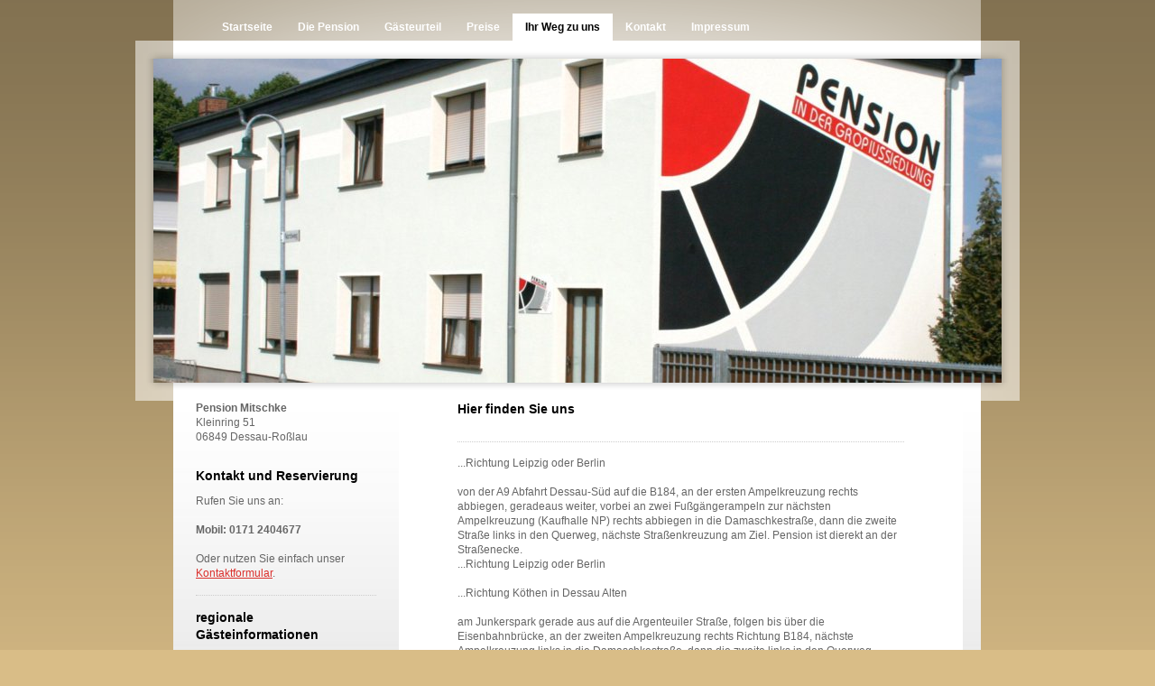

--- FILE ---
content_type: text/html; charset=UTF-8
request_url: https://www.pension-mitschke.de/ihr-weg-zu-uns/
body_size: 5705
content:
<!DOCTYPE html>
<html lang="de"  ><head prefix="og: http://ogp.me/ns# fb: http://ogp.me/ns/fb# business: http://ogp.me/ns/business#">
    <meta http-equiv="Content-Type" content="text/html; charset=utf-8"/>
    <meta name="generator" content="IONOS MyWebsite"/>
        
    <link rel="dns-prefetch" href="//cdn.website-start.de/"/>
    <link rel="dns-prefetch" href="//101.mod.mywebsite-editor.com"/>
    <link rel="dns-prefetch" href="https://101.sb.mywebsite-editor.com/"/>
    <link rel="shortcut icon" href="//cdn.website-start.de/favicon.ico"/>
        <title>Pension Mitschke in der Gropiussiedlung - Ihr Weg zu uns</title>
    
    

<meta name="format-detection" content="telephone=no"/>
        <meta name="keywords" content="Gasthof, Pension, Anfahrt"/>
            <meta name="description" content="Eine Anfahrtsbeschreibung für Ihren Weg zu Pension Mitschke in der Gropiussiedlung"/>
            <meta name="robots" content="index,follow"/>
        <link href="https://www.pension-mitschke.de/s/style/layout.css?1707411236" rel="stylesheet" type="text/css"/>
    <link href="https://www.pension-mitschke.de/s/style/main.css?1707411236" rel="stylesheet" type="text/css"/>
    <link href="https://www.pension-mitschke.de/s/style/font.css?1707411236" rel="stylesheet" type="text/css"/>
    <link href="//cdn.website-start.de/app/cdn/min/group/web.css?1763478093678" rel="stylesheet" type="text/css"/>
<link href="//cdn.website-start.de/app/cdn/min/moduleserver/css/de_DE/common,shoppingbasket?1763478093678" rel="stylesheet" type="text/css"/>
    <link href="https://101.sb.mywebsite-editor.com/app/logstate2-css.php?site=275396833&amp;t=1770052596" rel="stylesheet" type="text/css"/>

<script type="text/javascript">
    /* <![CDATA[ */
var stagingMode = '';
    /* ]]> */
</script>
<script src="https://101.sb.mywebsite-editor.com/app/logstate-js.php?site=275396833&amp;t=1770052596"></script>
    <script type="text/javascript">
    /* <![CDATA[ */
    var systemurl = 'https://101.sb.mywebsite-editor.com/';
    var webPath = '/';
    var proxyName = '';
    var webServerName = 'www.pension-mitschke.de';
    var sslServerUrl = 'https://www.pension-mitschke.de';
    var nonSslServerUrl = 'http://www.pension-mitschke.de';
    var webserverProtocol = 'http://';
    var nghScriptsUrlPrefix = '//101.mod.mywebsite-editor.com';
    var sessionNamespace = 'DIY_SB';
    var jimdoData = {
        cdnUrl:  '//cdn.website-start.de/',
        messages: {
            lightBox: {
    image : 'Bild',
    of: 'von'
}

        },
        isTrial: 0,
        pageId: 919023549    };
    var script_basisID = "275396833";

    diy = window.diy || {};
    diy.web = diy.web || {};

        diy.web.jsBaseUrl = "//cdn.website-start.de/s/build/";

    diy.context = diy.context || {};
    diy.context.type = diy.context.type || 'web';
    /* ]]> */
</script>

<script type="text/javascript" src="//cdn.website-start.de/app/cdn/min/group/web.js?1763478093678" crossorigin="anonymous"></script><script type="text/javascript" src="//cdn.website-start.de/s/build/web.bundle.js?1763478093678" crossorigin="anonymous"></script><script src="//cdn.website-start.de/app/cdn/min/moduleserver/js/de_DE/common,shoppingbasket?1763478093678"></script>
<script type="text/javascript" src="https://cdn.website-start.de/proxy/apps/oihe2p/resource/dependencies/"></script><script type="text/javascript">
                    if (typeof require !== 'undefined') {
                        require.config({
                            waitSeconds : 10,
                            baseUrl : 'https://cdn.website-start.de/proxy/apps/oihe2p/js/'
                        });
                    }
                </script><script type="text/javascript">if (window.jQuery) {window.jQuery_1and1 = window.jQuery;}</script>
<meta name="google-site-verification" content="hG0G140orRfJqOxTABa3RH8VWN2h41Ry4TY5L5wZp7M"/>

<script type="text/javascript">
//<![CDATA[

  var _gaq = _gaq || [];
  _gaq.push(['_setAccount', 'UA-27043227-1']);
  _gaq.push(['_trackPageview']);

  (function() {
    var ga = document.createElement('script'); ga.type = 'text/javascript'; ga.async = true;
    ga.src = ('https:' == document.location.protocol ? 'https://ssl' : 'http://www') + '.google-analytics.com/ga.js';
    var s = document.getElementsByTagName('script')[0]; s.parentNode.insertBefore(ga, s);
  })();

//]]>
</script>
<script type="text/javascript">if (window.jQuery_1and1) {window.jQuery = window.jQuery_1and1;}</script>
<script type="text/javascript" src="//cdn.website-start.de/app/cdn/min/group/pfcsupport.js?1763478093678" crossorigin="anonymous"></script>    <meta property="og:type" content="business.business"/>
    <meta property="og:url" content="https://www.pension-mitschke.de/ihr-weg-zu-uns/"/>
    <meta property="og:title" content="Pension Mitschke in der Gropiussiedlung - Ihr Weg zu uns"/>
            <meta property="og:description" content="Eine Anfahrtsbeschreibung für Ihren Weg zu Pension Mitschke in der Gropiussiedlung"/>
                <meta property="og:image" content="https://www.pension-mitschke.de/s/img/emotionheader.jpg"/>
        <meta property="business:contact_data:country_name" content="Deutschland"/>
    
    
    
    
    
    
    
    
</head>


<body class="body diyBgActive  cc-pagemode-default diy-market-de_DE" data-pageid="919023549" id="page-919023549">
    
    <div class="diyw">
        <div id="container">
    <!-- start main navigation -->
    <div id="menu">
        <div id="menu_container">
            <div class="webnavigation"><ul id="mainNav1" class="mainNav1"><li class="navTopItemGroup_1"><a data-page-id="919023539" href="https://www.pension-mitschke.de/" class="level_1"><span>Startseite</span></a></li><li class="navTopItemGroup_2"><a data-page-id="919023540" href="https://www.pension-mitschke.de/die-pension/" class="level_1"><span>Die Pension</span></a></li><li class="navTopItemGroup_3"><a data-page-id="919023547" href="https://www.pension-mitschke.de/gästeurteil/" class="level_1"><span>Gästeurteil</span></a></li><li class="navTopItemGroup_4"><a data-page-id="919023545" href="https://www.pension-mitschke.de/preise/" class="level_1"><span>Preise</span></a></li><li class="navTopItemGroup_5"><a data-page-id="919023549" href="https://www.pension-mitschke.de/ihr-weg-zu-uns/" class="current level_1"><span>Ihr Weg zu uns</span></a></li><li class="navTopItemGroup_6"><a data-page-id="919023550" href="https://www.pension-mitschke.de/kontakt/" class="level_1"><span>Kontakt</span></a></li><li class="navTopItemGroup_7"><a data-page-id="919023551" href="https://www.pension-mitschke.de/impressum/" class="level_1"><span>Impressum</span></a></li></ul></div>
        </div>
    </div>
    <!-- end main navigation -->
    <!-- start header -->
    <div id="header">
        <div id="header_shadow_top"> </div>
        <div id="header_shadow">
            
<style type="text/css" media="all">
.diyw div#emotion-header {
        max-width: 940px;
        max-height: 359px;
                background: #eeeeee;
    }

.diyw div#emotion-header-title-bg {
    left: 0%;
    top: 71%;
    width: 100%;
    height: 8%;

    background-color: #FFFFFF;
    opacity: 0.62;
    filter: alpha(opacity = 62);
    display: none;}
.diyw img#emotion-header-logo {
    left: 1.00%;
    top: 0.00%;
    background: transparent;
                border: 1px solid #CCCCCC;
        padding: 0px;
                display: none;
    }

.diyw div#emotion-header strong#emotion-header-title {
    left: 8%;
    top: 65%;
    color: #000000;
        font: normal normal 24px/120% Arial, Helvetica, sans-serif;
}

.diyw div#emotion-no-bg-container{
    max-height: 359px;
}

.diyw div#emotion-no-bg-container .emotion-no-bg-height {
    margin-top: 38.19%;
}
</style>
<div id="emotion-header" data-action="loadView" data-params="active" data-imagescount="1">
            <img src="https://www.pension-mitschke.de/s/img/emotionheader.jpg?1318097221.940px.359px" id="emotion-header-img" alt=""/>
            
        <div id="ehSlideshowPlaceholder">
            <div id="ehSlideShow">
                <div class="slide-container">
                                        <div style="background-color: #eeeeee">
                            <img src="https://www.pension-mitschke.de/s/img/emotionheader.jpg?1318097221.940px.359px" alt=""/>
                        </div>
                                    </div>
            </div>
        </div>


        <script type="text/javascript">
        //<![CDATA[
                diy.module.emotionHeader.slideShow.init({ slides: [{"url":"https:\/\/www.pension-mitschke.de\/s\/img\/emotionheader.jpg?1318097221.940px.359px","image_alt":"","bgColor":"#eeeeee"}] });
        //]]>
        </script>

    
            
        
            
    
            <strong id="emotion-header-title" style="text-align: left"></strong>
                    <div class="notranslate">
                <svg xmlns="http://www.w3.org/2000/svg" version="1.1" id="emotion-header-title-svg" viewBox="0 0 940 359" preserveAspectRatio="xMinYMin meet"><text style="font-family:Arial, Helvetica, sans-serif;font-size:24px;font-style:normal;font-weight:normal;fill:#000000;line-height:1.2em;"><tspan x="0" style="text-anchor: start" dy="0.95em"> </tspan></text></svg>
            </div>
            
    
    <script type="text/javascript">
    //<![CDATA[
    (function ($) {
        function enableSvgTitle() {
                        var titleSvg = $('svg#emotion-header-title-svg'),
                titleHtml = $('#emotion-header-title'),
                emoWidthAbs = 940,
                emoHeightAbs = 359,
                offsetParent,
                titlePosition,
                svgBoxWidth,
                svgBoxHeight;

                        if (titleSvg.length && titleHtml.length) {
                offsetParent = titleHtml.offsetParent();
                titlePosition = titleHtml.position();
                svgBoxWidth = titleHtml.width();
                svgBoxHeight = titleHtml.height();

                                titleSvg.get(0).setAttribute('viewBox', '0 0 ' + svgBoxWidth + ' ' + svgBoxHeight);
                titleSvg.css({
                   left: Math.roundTo(100 * titlePosition.left / offsetParent.width(), 3) + '%',
                   top: Math.roundTo(100 * titlePosition.top / offsetParent.height(), 3) + '%',
                   width: Math.roundTo(100 * svgBoxWidth / emoWidthAbs, 3) + '%',
                   height: Math.roundTo(100 * svgBoxHeight / emoHeightAbs, 3) + '%'
                });

                titleHtml.css('visibility','hidden');
                titleSvg.css('visibility','visible');
            }
        }

        
        // switch to svg title
        enableSvgTitle();
        jQuery('#emotion-header-img').one('load', enableSvgTitle)

            }(jQuery));
    //]]>
    </script>

    </div>

        </div>
        <div id="header_shadow_bottom"> </div>
    </div>
    <!-- end header -->
    <div id="page">
        <div id="column_left">
        	<!-- start sub navigation -->
            <div id="navigation"><div class="webnavigation"></div></div>
            <!-- end sub navigation -->
            <!-- start sidebar -->
            <div id="sidebar"><div id="matrix_1023532029" class="sortable-matrix" data-matrixId="1023532029"><div class="n module-type-text diyfeLiveArea "> <p><strong>Pension Mitschke</strong></p>
<p>Kleinring 51</p>
<p>06849 Dessau-Roßlau</p>
<p> </p> </div><div class="n module-type-header diyfeLiveArea "> <h1><span class="diyfeDecoration">Kontakt und Reservierung</span></h1> </div><div class="n module-type-text diyfeLiveArea "> <p>Rufen Sie uns an:</p>
<p> </p>
<p><strong>Mobil: 0171 2404677</strong></p>
<p> </p>
<p>Oder nutzen Sie einfach unser <span style="color: #0000ff;"><a href="https://www.pension-mitschke.de/kontakt/">Kontaktformular</a></span>.</p> </div><div class="n module-type-hr diyfeLiveArea "> <div style="padding: 0px 0px">
    <div class="hr"></div>
</div>
 </div><div class="n module-type-header diyfeLiveArea "> <h1><span class="diyfeDecoration">regionale Gästeinformationen</span></h1> </div><div class="n module-type-textWithImage diyfeLiveArea "> 
<div class="clearover " id="textWithImage-5792049748">
<div class="align-container imgleft" style="max-width: 100%; width: 150px;">
    <a class="imagewrapper" href="http://www.anhalt-dessau-wittenberg.de" target="_blank">
        <img src="https://www.pension-mitschke.de/s/cc_images/cache_2427994313.png?t=1441020094" id="image_5792049748" alt="" style="width:100%"/>
    </a>


</div> 
<div class="textwrapper">
<p><a href="http://www.anhalt-dessau-wittenberg.de" target="_blank">TourismusRegion Anhalt-Dessau-Wittenberg e.V.</a></p>
</div>
</div> 
<script type="text/javascript">
    //<![CDATA[
    jQuery(document).ready(function($){
        var $target = $('#textWithImage-5792049748');

        if ($.fn.swipebox && Modernizr.touch) {
            $target
                .find('a[rel*="lightbox"]')
                .addClass('swipebox')
                .swipebox();
        } else {
            $target.tinyLightbox({
                item: 'a[rel*="lightbox"]',
                cycle: false,
                hideNavigation: true
            });
        }
    });
    //]]>
</script>
 </div></div></div>
            <!-- end sidebar -->
        </div>
        <!-- start content -->
        <div id="content">
        <div id="content_area">
        	<div id="content_start"></div>
        	
        
        <div id="matrix_1023532042" class="sortable-matrix" data-matrixId="1023532042"><div class="n module-type-header diyfeLiveArea "> <h1><span class="diyfeDecoration">Hier finden Sie uns</span></h1> </div><div class="n module-type-googlemaps diyfeLiveArea "> 
            <a style="display:block;" href="https://www.google.com/maps/search/?api=1&amp;channel=mws-visit&amp;hl=de-DE&amp;query=51.805970,12.246830" target="_blank">            
            <img id="map_image_5776242569" style="margin:auto; max-width:100%;" height="400" data-src="https://maps.googleapis.com/maps/api/staticmap?channel=mws-visit&amp;language=de_DE&amp;center=51.842989878131%2C12.248725891113&amp;zoom=12&amp;size=485x400&amp;maptype=roadmap&amp;client=gme-11internet&amp;markers=51.805970,12.246830&amp;signature=dWRMlOzfLUgDEFIC0qMLqJ2eh_U=" src="" alt=""/>
                 
        </a>
        <script type="text/javascript">
            /* <![CDATA[ */
            var lazyload = function () {
                var mapImage = jQuery('#map_image_5776242569');

                var windowTop = jQuery(window).scrollTop();
                var windowBottom = windowTop + jQuery(window).height();

                var mapTop = mapImage.offset().top;
                var mapBottom = mapTop + mapImage.height();

                if ((mapImage.attr('src') === '') && (windowTop <= mapBottom) && (windowBottom >= mapTop)) {
                    mapImage.attr('src', mapImage.data('src'));
                    mapImage.removeData('src');
                    mapImage.removeAttr('height');
                }
            };
            jQuery(document).ready(lazyload);
            jQuery(window).scroll(lazyload);
            /* ]]> */
        </script>
     </div><div class="n module-type-hr diyfeLiveArea "> <div style="padding: 0px 0px">
    <div class="hr"></div>
</div>
 </div><div class="n module-type-text diyfeLiveArea "> <p>...Richtung Leipzig oder Berlin﻿</p>
<p> </p>
<p><span class="Apple-style-span" style="border-collapse: collapse; font-family: 'lucida grande', tahoma, verdana, arial, sans-serif;">von der A9 Abfahrt Dessau-Süd auf die B184, an der ersten
Ampelkreuzung rechts abbiegen, geradeaus weiter, vorbei an zwei Fußgängerampeln zur nächsten Ampelkreuzung (Kaufhalle NP) rechts abbiegen in die Damaschkestraße, dann die zweite Straße links in den
Querweg, nächste Straßenkreuzung am Ziel. Pension ist dierekt an der Straßenecke.﻿<br/></span></p>
<p><span class="Apple-style-span" style="border-collapse: collapse; font-family: 'lucida grande', tahoma, verdana, arial, sans-serif;">...Richtung Leipzig oder Berlin</span></p>
<p> </p>
<p><span class="Apple-style-span" style="border-collapse: collapse; font-family: 'lucida grande', tahoma, verdana, arial, sans-serif;">...Richtung Köthen in Dessau Alten﻿</span></p>
<p><span class="Apple-style-span" style="border-collapse: collapse; font-family: 'lucida grande', tahoma, verdana, arial, sans-serif;"><br/></span></p>
<p><span class="Apple-style-span" style="border-collapse: collapse; font-family: 'lucida grande', tahoma, verdana, arial, sans-serif;">am Junkerspark gerade aus auf die Argenteuiler Straße, folgen
bis über die Eisenbahnbrücke, an der zweiten Ampelkreuzung rechts Richtung B184, nächste Ampelkreuzung links in die Damaschkestraße, dann die zweite links in den Querweg, nächste Straßenkreuzung am
Ziel. Pension ist direkt an der Straßenecke.</span></p>
<p> </p>
<p><span class="Apple-style-span" style="border-collapse: collapse; font-family: 'lucida grande', tahoma, verdana, arial, sans-serif;">...Richtung Zerbst kommend﻿</span></p>
<p> </p>
<p><span class="Apple-style-span" style="border-collapse: collapse; font-family: 'lucida grande', tahoma, verdana, arial, sans-serif;">gerade aus durch Dessau-Roßlau nach Dessau-Süd über Kreuzung
Argenteuiler Staße / B184 (Friedhof3) weiter bis zur nächsten Ampelkreuzung, dann nach links in die Damaschkestraße abbiegen, dann die zweite links in den Querweg,nächste Straßenkreuzung am Ziel
Pension ist direkt an der Straßenecke.﻿</span><span class="Apple-style-span" style="border-collapse: collapse; color: #333333; font-family: 'lucida grande', tahoma, verdana, arial, sans-serif;"><br/></span></p> </div></div>
        
        
        </div></div>
        <!-- end content -->
        <div class="clearall"></div>
        <!-- start footer -->
        <div id="footer"><div id="contentfooter">
    <div class="leftrow">
                    <a rel="nofollow" href="javascript:PopupFenster('https://www.pension-mitschke.de/ihr-weg-zu-uns/?print=1');"><img class="inline" height="14" width="18" src="//cdn.website-start.de/s/img/cc/printer.gif" alt=""/>Druckversion</a> <span class="footer-separator">|</span>
                <a href="https://www.pension-mitschke.de/sitemap/">Sitemap</a>
                        <br/> © Pension Mitschke in der Gropiussiedlung<br/>
<br/>
            </div>
    <script type="text/javascript">
        window.diy.ux.Captcha.locales = {
            generateNewCode: 'Neuen Code generieren',
            enterCode: 'Bitte geben Sie den Code ein'
        };
        window.diy.ux.Cap2.locales = {
            generateNewCode: 'Neuen Code generieren',
            enterCode: 'Bitte geben Sie den Code ein'
        };
    </script>
    <div class="rightrow">
                    <span class="loggedout">
                <a rel="nofollow" id="login" href="https://login.1and1-editor.com/275396833/www.pension-mitschke.de/de?pageId=919023549">
                    Login                </a>
            </span>
                <p><a class="diyw switchViewWeb" href="javascript:switchView('desktop');">Webansicht</a><a class="diyw switchViewMobile" href="javascript:switchView('mobile');">Mobile-Ansicht</a></p>
                <span class="loggedin">
            <a rel="nofollow" id="logout" href="https://101.sb.mywebsite-editor.com/app/cms/logout.php">Logout</a> <span class="footer-separator">|</span>
            <a rel="nofollow" id="edit" href="https://101.sb.mywebsite-editor.com/app/275396833/919023549/">Seite bearbeiten</a>
        </span>
    </div>
</div>
            <div id="loginbox" class="hidden">
                <script type="text/javascript">
                    /* <![CDATA[ */
                    function forgotpw_popup() {
                        var url = 'https://passwort.1und1.de/xml/request/RequestStart';
                        fenster = window.open(url, "fenster1", "width=600,height=400,status=yes,scrollbars=yes,resizable=yes");
                        // IE8 doesn't return the window reference instantly or at all.
                        // It may appear the call failed and fenster is null
                        if (fenster && fenster.focus) {
                            fenster.focus();
                        }
                    }
                    /* ]]> */
                </script>
                                <img class="logo" src="//cdn.website-start.de/s/img/logo.gif" alt="IONOS" title="IONOS"/>

                <div id="loginboxOuter"></div>
            </div>
        
</div>
        <!-- end footer -->
    </div>
</div>
<div id="background"></div>
    </div>

    
    </body>


<!-- rendered at Thu, 04 Dec 2025 22:47:13 +0100 -->
</html>


--- FILE ---
content_type: text/css
request_url: https://www.pension-mitschke.de/s/style/layout.css?1707411236
body_size: 1383
content:
@charset "utf-8";



body 
{
	margin: 0;
	padding: 0;
}


.diyw .sidecolor {
	background-color: #000000;
}

.diyw #background {
	width: 100%;
	height: 870px;
	background: url(https://www.pension-mitschke.de/s/img/bg_body_verlauf.png) repeat-x top left;
	position: absolute;
	top: 0px;
	z-index: 1;
}

*html .diyw #background {
	filter: progid:DXImageTransform.Microsoft.AlphaImageLoader(src="https://www.pension-mitschke.de/s/img/bg_body_verlauf.png", enabled='true', sizingMethod='scale');
	background: none;
}

.diyw #menu {
	background: url(https://www.pension-mitschke.de/s/img/main_nav_bg.png) repeat-y top left;
	width: 895px;
	margin: 0 42px;
}

* html .diyw #menu {
	filter: progid:DXImageTransform.Microsoft.AlphaImageLoader(src="https://www.pension-mitschke.de/s/img/main_nav_bg.png", enabled='true', sizingMethod='scale');
	background: none;
}

.diyw #menu_container {
	position: relative;
	z-index: 20;
}

.diyw #page {
	background: #d9d9d9 url(https://www.pension-mitschke.de/s/img/content_bg.jpg) repeat-x top left;
	width: 855px;
	margin: 0px 42px;
	padding: 0px 20px;
}

.diyw #container {
	width: 980px;
	margin: 0 auto;
	position: relative;
	z-index: 2;
}

.diyw #header {
	background: url(https://www.pension-mitschke.de/s/img/emotional_bg.png) repeat-y top left;
	width: 980px;
	padding: 12px;
	width: 956px;
	margin: 0 auto;
}

* html .diyw #header {
	filter: progid:DXImageTransform.Microsoft.AlphaImageLoader(src="https://www.pension-mitschke.de/s/img/emotional_bg.png", enabled='true', sizingMethod='scale');
	background: none;
}

.diyw #header_shadow_top {
	background: url(https://www.pension-mitschke.de/s/img/emotional_shadow_top.png) no-repeat top left;
	width: 956px;
	height: 8px;
}

* html .diyw #header_shadow_top {
	filter: progid:DXImageTransform.Microsoft.AlphaImageLoader(src="https://www.pension-mitschke.de/s/img/emotional_shadow_top.png");
	background: none;
}

.diyw #header_shadow {
	background: url(https://www.pension-mitschke.de/s/img/emotional_shadow.png) repeat-y top left;
	padding: 0 8px;
	width: 940px;
}

* html .diyw #header_shadow {
	filter: progid:DXImageTransform.Microsoft.AlphaImageLoader(src="https://www.pension-mitschke.de/s/img/emotional_shadow.png", enabled='true', sizingMethod='scale');
	background: none;
}

.diyw #header_shadow_bottom {
	background: url(https://www.pension-mitschke.de/s/img/emotional_shadow_bottom.png) no-repeat top left;
	width: 956px;
	height: 8px;
}

* html .diyw #header_shadow_bottom {
	filter: progid:DXImageTransform.Microsoft.AlphaImageLoader(src="https://www.pension-mitschke.de/s/img/emotional_shadow_bottom.png");
	background: none;
}

.diyw #column_left {
	float: left;
	width: 210px;
	margin: -5px 0px 0px 0px;
}

.diyw #content {
	background: #ffffff;
	float: left;
	width: 505px;
	margin: -5px 0px 0px 20px;
	padding: 0px 60px 40px;
}

.diyw #navigation {
	background: #ffffff;
	width: 210px;
}

.diyw #sidebar{
	width: 210px;
}

.diyw #footer {
	width: 855px;
	padding: 20px 0px;
}

.diyw .clearall {
	clear: both;
}


.diyw #menu ul {
	list-style: none;
	text-align: left;
	margin: 0 auto;
	padding: 0;
	overflow: hidden;
	display: block;
	width: 815px;
}

.diyw #menu li {
	display: inline;
	margin: 0;
	padding: 0;
}

.diyw #menu ul li a {
	display: block;
	float: left;
	padding: 7px 14px;
	margin: 15px 0px 0px 0px;
	text-align: center;
	text-decoration: none;
	font-weight: bold;
	color: #ffffff;
	*white-space: nowrap;
}

.diyw #menu ul li a:hover, .diyw #menu ul li a.current {
	background: #ffffff;
    color: #000000;
	/*color: #000000;*/
}


.diyw ul.mainNav2 {
	width: 210px;
	margin: 0px 0px 40px 0px;
	padding: 0px 0px 60px 0px;
}

.diyw ul.mainNav3 {
	width: 210px;
	padding: 0;
	margin: 0;
}

.diyw ul.mainNav2 li {
	margin: 0;
	list-style-type: none;
}

.diyw ul.mainNav3 li {
	margin: 0 0 0 20px;
	list-style-type: none;
}

.diyw ul.mainNav2 li a,
.diyw ul.mainNav3 li a {
	background: #FFFFFF;
	color: #9ea0a2;
	text-decoration: none;
	padding: 7px 0 7px 40px;
	display: block;
	font-weight: bold;
}

.diyw ul.mainNav2 li a:hover, .diyw ul.mainNav3 li a:hover {
	color: #8b8b8b;
	background: #000000 url(https://www.pension-mitschke.de/s/img/sub_2_nav.gif) no-repeat top left;
}

.diyw ul.mainNav2 li a.current,
.diyw ul.mainNav3 li a.current {
	color: #8b8b8b;
	background: #000000 url(https://www.pension-mitschke.de/s/img/sub_2_nav.gif) no-repeat top left;
}



body .diyw
{
	font: normal 11px/140% Verdana, Arial, Helvetica, sans-serif;
	color: #666666;
}
 .diyw p, .diyw table, .diyw td {
	font: normal 11px/140% Verdana, Arial, Helvetica, sans-serif;
	color: #666666;
}

.diyw h1 {
	font: bold 14px/140% Verdana, Arial, Helvetica, sans-serif;
	color: #000000;
}

.diyw h2 {
	font: bold 12px/140% Verdana, Arial, Helvetica, sans-serif;
	color: #666666;
}


.diyw a.trackbackUrl, 
.diyw a.trackbackUrl:link,
.diyw a.trackbackUrl:visited,
.diyw a.trackbackUrl:hover,
.diyw a.trackbackUrl:active {
	background: #EEEEEE none repeat scroll 0% 0%;
	border: 1px solid black;
	color: #333333;
	padding: 2px;
	text-decoration: none;
}

.diyw a:link,
.diyw a:visited {
	text-decoration: underline; 
	color: #DB2F2C;
}

.diyw a:active, 
.diyw a:hover {
	text-decoration: none; 
	color: #DB2F2C;
}

.diyw div.hr {
	border-bottom-style: dotted;
	border-bottom-width: 1px; 
	border-color: #CCCCCC;
	height: 1px;
}
 
.diyw .altcolor,
.diyw .altcolor p {
	color: #000000;
}

.diyw .altcolor h1 {
	color: #000000;
}

.diyw .altcolor h2 {
	color: #000000;
}

.diyw .altcolor a:link,
.diyw .altcolor a:visited {
	color: #000000;
}

.diyw .altcolor a:active, 
.diyw .altcolor a:hover {
	color: #000000;
}

.diyw .altcolor div.hr {
	border-color: #000000;
}
